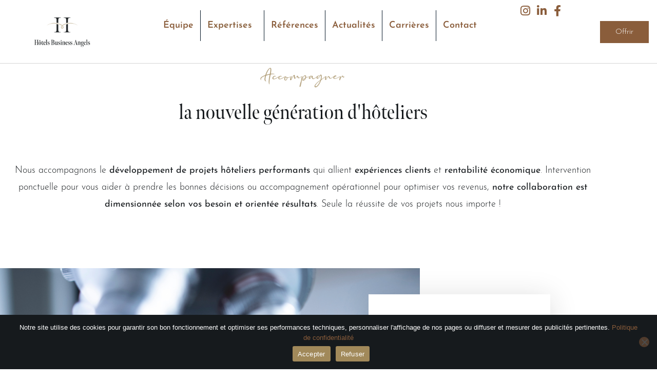

--- FILE ---
content_type: text/css; charset=utf-8
request_url: https://www.hba.bzh/wp-content/uploads/elementor/css/post-1716.css?ver=1768919486
body_size: 914
content:
.elementor-1716 .elementor-element.elementor-element-e580b92{padding:100px 0px 100px 0px;}.elementor-1716 .elementor-element.elementor-element-ed3796f{text-align:center;}.elementor-1716 .elementor-element.elementor-element-f6960f1{text-align:center;}.elementor-1716 .elementor-element.elementor-element-f6960f1 .elementor-heading-title{font-size:41px;}.elementor-1716 .elementor-element.elementor-element-a721cb4{--spacer-size:30px;}.elementor-1716 .elementor-element.elementor-element-a67eb4e > .elementor-widget-container{margin:0px 0px 0px 0px;padding:0px 0px 0px 0px;}.elementor-1716 .elementor-element.elementor-element-a67eb4e{text-align:center;}.elementor-1716 .elementor-element.elementor-element-be5dae5 > .elementor-container > .elementor-column > .elementor-widget-wrap{align-content:center;align-items:center;}.elementor-1716 .elementor-element.elementor-element-be5dae5{margin-top:50px;margin-bottom:0px;}.elementor-1716 .elementor-element.elementor-element-d1ee831 img{width:100%;}.elementor-1716 .elementor-element.elementor-element-c8e4280:not(.elementor-motion-effects-element-type-background) > .elementor-widget-wrap, .elementor-1716 .elementor-element.elementor-element-c8e4280 > .elementor-widget-wrap > .elementor-motion-effects-container > .elementor-motion-effects-layer{background-color:#ffffff;}.elementor-bc-flex-widget .elementor-1716 .elementor-element.elementor-element-c8e4280.elementor-column .elementor-widget-wrap{align-items:center;}.elementor-1716 .elementor-element.elementor-element-c8e4280.elementor-column.elementor-element[data-element_type="column"] > .elementor-widget-wrap.elementor-element-populated{align-content:center;align-items:center;}.elementor-1716 .elementor-element.elementor-element-c8e4280 > .elementor-widget-wrap > .elementor-widget:not(.elementor-widget__width-auto):not(.elementor-widget__width-initial):not(:last-child):not(.elementor-absolute){margin-block-end:0px;}.elementor-1716 .elementor-element.elementor-element-c8e4280 > .elementor-element-populated{box-shadow:0px 5px 50px 0px rgba(33, 33, 33, 0.15);transition:background 0.3s, border 0.3s, border-radius 0.3s, box-shadow 0.3s;margin:60px 0px 60px -100px;--e-column-margin-right:0px;--e-column-margin-left:-100px;padding:40px 40px 40px 40px;}.elementor-1716 .elementor-element.elementor-element-c8e4280 > .elementor-element-populated > .elementor-background-overlay{transition:background 0.3s, border-radius 0.3s, opacity 0.3s;}.elementor-1716 .elementor-element.elementor-element-e78335d .elementor-heading-title{color:#A18A5A;}.elementor-1716 .elementor-element.elementor-element-1b65755{--divider-border-style:solid;--divider-color:#A18A5A;--divider-border-width:2px;}.elementor-1716 .elementor-element.elementor-element-1b65755 > .elementor-widget-container{margin:0px -100px 0px 50px;}.elementor-1716 .elementor-element.elementor-element-1b65755 .elementor-divider-separator{width:100%;margin:0 auto;margin-left:0;}.elementor-1716 .elementor-element.elementor-element-1b65755 .elementor-divider{text-align:left;padding-block-start:25px;padding-block-end:25px;}.elementor-1716 .elementor-element.elementor-element-51a22ff > .elementor-widget-container{margin:0px 0px 0px 0px;}.elementor-1716 .elementor-element.elementor-element-5abe362 > .elementor-widget-container{margin:30px 0px 0px 0px;}.elementor-1716 .elementor-element.elementor-element-3e4e694 > .elementor-container > .elementor-column > .elementor-widget-wrap{align-content:center;align-items:center;}.elementor-1716 .elementor-element.elementor-element-3e4e694{margin-top:80px;margin-bottom:0px;}.elementor-1716 .elementor-element.elementor-element-d4d12d3:not(.elementor-motion-effects-element-type-background) > .elementor-widget-wrap, .elementor-1716 .elementor-element.elementor-element-d4d12d3 > .elementor-widget-wrap > .elementor-motion-effects-container > .elementor-motion-effects-layer{background-color:#ffffff;}.elementor-bc-flex-widget .elementor-1716 .elementor-element.elementor-element-d4d12d3.elementor-column .elementor-widget-wrap{align-items:center;}.elementor-1716 .elementor-element.elementor-element-d4d12d3.elementor-column.elementor-element[data-element_type="column"] > .elementor-widget-wrap.elementor-element-populated{align-content:center;align-items:center;}.elementor-1716 .elementor-element.elementor-element-d4d12d3 > .elementor-widget-wrap > .elementor-widget:not(.elementor-widget__width-auto):not(.elementor-widget__width-initial):not(:last-child):not(.elementor-absolute){margin-block-end:0px;}.elementor-1716 .elementor-element.elementor-element-d4d12d3 > .elementor-element-populated{box-shadow:0px 5px 50px 0px rgba(33, 33, 33, 0.15);transition:background 0.3s, border 0.3s, border-radius 0.3s, box-shadow 0.3s;margin:60px -100px 60px 100px;--e-column-margin-right:-100px;--e-column-margin-left:100px;padding:40px 40px 40px 40px;}.elementor-1716 .elementor-element.elementor-element-d4d12d3 > .elementor-element-populated > .elementor-background-overlay{transition:background 0.3s, border-radius 0.3s, opacity 0.3s;}.elementor-1716 .elementor-element.elementor-element-d4d12d3{z-index:1;}.elementor-1716 .elementor-element.elementor-element-02990d7{text-align:end;}.elementor-1716 .elementor-element.elementor-element-02990d7 .elementor-heading-title{color:#A18A5A;}.elementor-1716 .elementor-element.elementor-element-d4e30e0{--divider-border-style:solid;--divider-color:#A18A5A;--divider-border-width:2px;}.elementor-1716 .elementor-element.elementor-element-d4e30e0 > .elementor-widget-container{margin:0px 50px 0px -100px;}.elementor-1716 .elementor-element.elementor-element-d4e30e0 .elementor-divider-separator{width:100%;margin:0 auto;margin-left:0;}.elementor-1716 .elementor-element.elementor-element-d4e30e0 .elementor-divider{text-align:left;padding-block-start:25px;padding-block-end:25px;}.elementor-1716 .elementor-element.elementor-element-fdaeba5 > .elementor-widget-container{margin:0px 0px 0px 0px;}.elementor-1716 .elementor-element.elementor-element-fdaeba5{text-align:end;}.elementor-1716 .elementor-element.elementor-element-220d521 > .elementor-widget-container{margin:30px 0px 0px 0px;}.elementor-1716 .elementor-element.elementor-element-681194e img{width:100%;}@media(max-width:1024px){.elementor-1716 .elementor-element.elementor-element-e580b92{padding:80px 80px 80px 80px;}.elementor-1716 .elementor-element.elementor-element-c8e4280 > .elementor-element-populated{margin:-50px 50px 0px 50px;--e-column-margin-right:50px;--e-column-margin-left:50px;}.elementor-1716 .elementor-element.elementor-element-d4d12d3 > .elementor-element-populated{margin:-50px 50px 0px 50px;--e-column-margin-right:50px;--e-column-margin-left:50px;}}@media(max-width:767px){.elementor-1716 .elementor-element.elementor-element-e580b92{padding:60px 30px 60px 30px;}.elementor-1716 .elementor-element.elementor-element-c8e4280 > .elementor-element-populated{margin:0px 0px 0px 0px;--e-column-margin-right:0px;--e-column-margin-left:0px;padding:30px 30px 30px 30px;}.elementor-1716 .elementor-element.elementor-element-e78335d{text-align:center;}.elementor-1716 .elementor-element.elementor-element-1b65755 > .elementor-widget-container{margin:0px 0px 0px 0px;}.elementor-1716 .elementor-element.elementor-element-1b65755 .elementor-divider-separator{width:25%;margin:0 auto;margin-center:0;}.elementor-1716 .elementor-element.elementor-element-1b65755 .elementor-divider{text-align:center;padding-block-start:10px;padding-block-end:10px;}.elementor-1716 .elementor-element.elementor-element-51a22ff > .elementor-widget-container{margin:0px 0px 0px 0px;}.elementor-1716 .elementor-element.elementor-element-51a22ff{text-align:center;}.elementor-1716 .elementor-element.elementor-element-5abe362 > .elementor-widget-container{margin:40px 0px 0px 0px;}.elementor-1716 .elementor-element.elementor-element-3e4e694{margin-top:50px;margin-bottom:0px;}.elementor-1716 .elementor-element.elementor-element-d4d12d3 > .elementor-element-populated{margin:0px 0px 0px 0px;--e-column-margin-right:0px;--e-column-margin-left:0px;padding:30px 30px 30px 30px;}.elementor-1716 .elementor-element.elementor-element-02990d7{text-align:center;}.elementor-1716 .elementor-element.elementor-element-d4e30e0 > .elementor-widget-container{margin:0px 0px 0px 0px;}.elementor-1716 .elementor-element.elementor-element-d4e30e0 .elementor-divider-separator{width:25%;margin:0 auto;margin-center:0;}.elementor-1716 .elementor-element.elementor-element-d4e30e0 .elementor-divider{text-align:center;padding-block-start:10px;padding-block-end:10px;}.elementor-1716 .elementor-element.elementor-element-fdaeba5 > .elementor-widget-container{margin:0px 0px 0px 0px;}.elementor-1716 .elementor-element.elementor-element-fdaeba5{text-align:center;}.elementor-1716 .elementor-element.elementor-element-220d521 > .elementor-widget-container{margin:40px 0px 0px 0px;}}@media(min-width:768px){.elementor-1716 .elementor-element.elementor-element-956409c{width:69.333%;}.elementor-1716 .elementor-element.elementor-element-c8e4280{width:30%;}.elementor-1716 .elementor-element.elementor-element-d4d12d3{width:31%;}.elementor-1716 .elementor-element.elementor-element-22574b9{width:68.333%;}}@media(max-width:1024px) and (min-width:768px){.elementor-1716 .elementor-element.elementor-element-956409c{width:100%;}.elementor-1716 .elementor-element.elementor-element-c8e4280{width:100%;}.elementor-1716 .elementor-element.elementor-element-d4d12d3{width:100%;}.elementor-1716 .elementor-element.elementor-element-22574b9{width:100%;}}

--- FILE ---
content_type: text/css; charset=utf-8
request_url: https://www.hba.bzh/wp-content/uploads/elementor/css/post-827.css?ver=1768919476
body_size: 1601
content:
.elementor-827 .elementor-element.elementor-element-e4b7708 > .elementor-container > .elementor-column > .elementor-widget-wrap{align-content:center;align-items:center;}.elementor-827 .elementor-element.elementor-element-e4b7708 > .elementor-container{max-width:1300px;}.elementor-827 .elementor-element.elementor-element-e4b7708{border-style:solid;border-width:0px 0px 1px 0px;border-color:#D5D5D5;transition:background 0.3s, border 0.3s, border-radius 0.3s, box-shadow 0.3s;}.elementor-827 .elementor-element.elementor-element-e4b7708 > .elementor-background-overlay{transition:background 0.3s, border-radius 0.3s, opacity 0.3s;}.elementor-827 .elementor-element.elementor-element-236ce56 > .elementor-widget-wrap > .elementor-widget:not(.elementor-widget__width-auto):not(.elementor-widget__width-initial):not(:last-child):not(.elementor-absolute){margin-block-end:20px;}.elementor-827 .elementor-element.elementor-element-236ce56 > .elementor-element-populated{margin:0px -30px 0px -30px;--e-column-margin-right:-30px;--e-column-margin-left:-30px;}.elementor-827 .elementor-element.elementor-element-3e6c710{width:100%;max-width:100%;text-align:center;}.elementor-827 .elementor-element.elementor-element-3e6c710 > .elementor-widget-container{--e-transform-scale:2;}.elementor-827 .elementor-element.elementor-element-3e6c710.elementor-element{--flex-grow:0;--flex-shrink:0;}.elementor-827 .elementor-element.elementor-element-3e6c710 img{width:50%;max-width:50%;}.elementor-827 .elementor-element.elementor-element-59b1a19.elementor-column > .elementor-widget-wrap{justify-content:flex-end;}.elementor-827 .elementor-element.elementor-element-59b1a19 > .elementor-widget-wrap > .elementor-widget:not(.elementor-widget__width-auto):not(.elementor-widget__width-initial):not(:last-child):not(.elementor-absolute){margin-block-end:20px;}.elementor-827 .elementor-element.elementor-element-59b1a19 > .elementor-element-populated{margin:0px 0px 0px 0px;--e-column-margin-right:0px;--e-column-margin-left:0px;}.elementor-827 .elementor-element.elementor-element-51351f7 .elementor-menu-toggle{margin-left:auto;background-color:#FFFFFF;}.elementor-827 .elementor-element.elementor-element-51351f7 .elementor-nav-menu .elementor-item{font-family:"Josefin Sans", Sans-serif;font-size:1em;font-weight:600;}.elementor-827 .elementor-element.elementor-element-51351f7 .elementor-nav-menu--main .elementor-item{color:#8A5D3B;fill:#8A5D3B;padding-left:13px;padding-right:13px;padding-top:20px;padding-bottom:20px;}.elementor-827 .elementor-element.elementor-element-51351f7 .elementor-nav-menu--main .elementor-item:hover,
					.elementor-827 .elementor-element.elementor-element-51351f7 .elementor-nav-menu--main .elementor-item.elementor-item-active,
					.elementor-827 .elementor-element.elementor-element-51351f7 .elementor-nav-menu--main .elementor-item.highlighted,
					.elementor-827 .elementor-element.elementor-element-51351f7 .elementor-nav-menu--main .elementor-item:focus{color:#000000;fill:#000000;}.elementor-827 .elementor-element.elementor-element-51351f7 .elementor-nav-menu--main .elementor-item.elementor-item-active{color:#000000;}.elementor-827 .elementor-element.elementor-element-51351f7 div.elementor-menu-toggle{color:#000000;}.elementor-827 .elementor-element.elementor-element-51351f7 div.elementor-menu-toggle svg{fill:#000000;}.elementor-827 .elementor-element.elementor-element-999bd99 > .elementor-element-populated{margin:0px 0px 0px 0px;--e-column-margin-right:0px;--e-column-margin-left:0px;padding:0px 0px 0px 0px;}.elementor-827 .elementor-element.elementor-element-2e5221b .elementor-icon-list-items:not(.elementor-inline-items) .elementor-icon-list-item:not(:last-child){padding-block-end:calc(5px/2);}.elementor-827 .elementor-element.elementor-element-2e5221b .elementor-icon-list-items:not(.elementor-inline-items) .elementor-icon-list-item:not(:first-child){margin-block-start:calc(5px/2);}.elementor-827 .elementor-element.elementor-element-2e5221b .elementor-icon-list-items.elementor-inline-items .elementor-icon-list-item{margin-inline:calc(5px/2);}.elementor-827 .elementor-element.elementor-element-2e5221b .elementor-icon-list-items.elementor-inline-items{margin-inline:calc(-5px/2);}.elementor-827 .elementor-element.elementor-element-2e5221b .elementor-icon-list-items.elementor-inline-items .elementor-icon-list-item:after{inset-inline-end:calc(-5px/2);}.elementor-827 .elementor-element.elementor-element-2e5221b .elementor-icon-list-icon i{color:#8A5D3B;transition:color 0.3s;}.elementor-827 .elementor-element.elementor-element-2e5221b .elementor-icon-list-icon svg{fill:#8A5D3B;transition:fill 0.3s;}.elementor-827 .elementor-element.elementor-element-2e5221b{--e-icon-list-icon-size:22px;--icon-vertical-offset:0px;}.elementor-827 .elementor-element.elementor-element-2e5221b .elementor-icon-list-text{transition:color 0.3s;}.elementor-827 .elementor-element.elementor-element-2c16497d{--display:flex;--flex-direction:row;--container-widget-width:calc( ( 1 - var( --container-widget-flex-grow ) ) * 100% );--container-widget-height:100%;--container-widget-flex-grow:1;--container-widget-align-self:stretch;--flex-wrap-mobile:wrap;--align-items:stretch;--gap:10px 10px;--row-gap:10px;--column-gap:10px;border-style:solid;--border-style:solid;border-width:0px 0px 1px 0px;--border-top-width:0px;--border-right-width:0px;--border-bottom-width:1px;--border-left-width:0px;border-color:#D5D5D5;--border-color:#D5D5D5;}.elementor-827 .elementor-element.elementor-element-2c16497d:not(.elementor-motion-effects-element-type-background), .elementor-827 .elementor-element.elementor-element-2c16497d > .elementor-motion-effects-container > .elementor-motion-effects-layer{background-color:#FFFFFF;}.elementor-827 .elementor-element.elementor-element-3fa3c3e5{--display:flex;--justify-content:center;--gap:20px 20px;--row-gap:20px;--column-gap:20px;--margin-top:0px;--margin-bottom:0px;--margin-left:-30px;--margin-right:-30px;}.elementor-827 .elementor-element.elementor-element-4670ed8d{width:100%;max-width:100%;text-align:center;}.elementor-827 .elementor-element.elementor-element-4670ed8d.elementor-element{--flex-grow:0;--flex-shrink:0;}.elementor-827 .elementor-element.elementor-element-4670ed8d img{width:100%;max-width:100%;height:83px;object-fit:contain;object-position:center center;}.elementor-827 .elementor-element.elementor-element-76cfe1ba{--display:flex;--justify-content:center;--gap:20px 20px;--row-gap:20px;--column-gap:20px;--margin-top:0px;--margin-bottom:0px;--margin-left:0px;--margin-right:0px;}.elementor-827 .elementor-element.elementor-element-76cfe1ba.e-con{--flex-grow:0;--flex-shrink:0;}.elementor-827 .elementor-element.elementor-element-3b8d7d79{width:var( --container-widget-width, 108.289% );max-width:108.289%;--container-widget-width:108.289%;--container-widget-flex-grow:0;}.elementor-827 .elementor-element.elementor-element-3b8d7d79.elementor-element{--flex-grow:0;--flex-shrink:0;}.elementor-827 .elementor-element.elementor-element-3b8d7d79 .elementor-menu-toggle{margin-left:auto;background-color:#FFFFFF;}.elementor-827 .elementor-element.elementor-element-3b8d7d79 .elementor-nav-menu .elementor-item{font-family:"Josefin Sans", Sans-serif;font-size:1em;font-weight:600;}.elementor-827 .elementor-element.elementor-element-3b8d7d79 .elementor-nav-menu--main .elementor-item{color:#8A5D3B;fill:#8A5D3B;padding-left:13px;padding-right:13px;padding-top:20px;padding-bottom:20px;}.elementor-827 .elementor-element.elementor-element-3b8d7d79 .elementor-nav-menu--main .elementor-item:hover,
					.elementor-827 .elementor-element.elementor-element-3b8d7d79 .elementor-nav-menu--main .elementor-item.elementor-item-active,
					.elementor-827 .elementor-element.elementor-element-3b8d7d79 .elementor-nav-menu--main .elementor-item.highlighted,
					.elementor-827 .elementor-element.elementor-element-3b8d7d79 .elementor-nav-menu--main .elementor-item:focus{color:#000000;fill:#000000;}.elementor-827 .elementor-element.elementor-element-3b8d7d79 .elementor-nav-menu--main .elementor-item.elementor-item-active{color:#000000;}.elementor-827 .elementor-element.elementor-element-3b8d7d79 div.elementor-menu-toggle{color:#000000;}.elementor-827 .elementor-element.elementor-element-3b8d7d79 div.elementor-menu-toggle svg{fill:#000000;}.elementor-827 .elementor-element.elementor-element-7ea0f939{--display:flex;--justify-content:center;--margin-top:0px;--margin-bottom:0px;--margin-left:0px;--margin-right:0px;--padding-top:0px;--padding-bottom:0px;--padding-left:0px;--padding-right:0px;}.elementor-827 .elementor-element.elementor-element-6ab81140 .elementor-icon-list-items:not(.elementor-inline-items) .elementor-icon-list-item:not(:last-child){padding-block-end:calc(5px/2);}.elementor-827 .elementor-element.elementor-element-6ab81140 .elementor-icon-list-items:not(.elementor-inline-items) .elementor-icon-list-item:not(:first-child){margin-block-start:calc(5px/2);}.elementor-827 .elementor-element.elementor-element-6ab81140 .elementor-icon-list-items.elementor-inline-items .elementor-icon-list-item{margin-inline:calc(5px/2);}.elementor-827 .elementor-element.elementor-element-6ab81140 .elementor-icon-list-items.elementor-inline-items{margin-inline:calc(-5px/2);}.elementor-827 .elementor-element.elementor-element-6ab81140 .elementor-icon-list-items.elementor-inline-items .elementor-icon-list-item:after{inset-inline-end:calc(-5px/2);}.elementor-827 .elementor-element.elementor-element-6ab81140 .elementor-icon-list-icon i{color:#8A5D3B;transition:color 0.3s;}.elementor-827 .elementor-element.elementor-element-6ab81140 .elementor-icon-list-icon svg{fill:#8A5D3B;transition:fill 0.3s;}.elementor-827 .elementor-element.elementor-element-6ab81140{--e-icon-list-icon-size:22px;--icon-vertical-offset:0px;}.elementor-827 .elementor-element.elementor-element-6ab81140 .elementor-icon-list-text{transition:color 0.3s;}.elementor-827 .elementor-element.elementor-element-3fc3a0cb{--display:flex;--position:absolute;--justify-content:center;--margin-top:0px;--margin-bottom:0px;--margin-left:0px;--margin-right:0px;--padding-top:0px;--padding-bottom:0px;--padding-left:0px;--padding-right:0px;top:41px;}body:not(.rtl) .elementor-827 .elementor-element.elementor-element-3fc3a0cb{right:-21px;}body.rtl .elementor-827 .elementor-element.elementor-element-3fc3a0cb{left:-21px;}.elementor-827 .elementor-element.elementor-element-5c62827{width:var( --container-widget-width, 47.52% );max-width:47.52%;--container-widget-width:47.52%;--container-widget-flex-grow:0;}.elementor-827 .elementor-element.elementor-element-5c62827.elementor-element{--flex-grow:0;--flex-shrink:0;}.elementor-827 .elementor-element.elementor-element-5c62827 .elementor-button{border-radius:0px 0px 0px 0px;}@media(max-width:1024px){.elementor-827 .elementor-element.elementor-element-51351f7 .elementor-nav-menu--main .elementor-item{padding-left:5px;padding-right:5px;}.elementor-827 .elementor-element.elementor-element-3b8d7d79 .elementor-nav-menu--main .elementor-item{padding-left:5px;padding-right:5px;}}@media(min-width:768px){.elementor-827 .elementor-element.elementor-element-236ce56{width:11%;}.elementor-827 .elementor-element.elementor-element-59b1a19{width:77%;}.elementor-827 .elementor-element.elementor-element-999bd99{width:11.332%;}.elementor-827 .elementor-element.elementor-element-2c16497d{--content-width:1300px;}.elementor-827 .elementor-element.elementor-element-3fa3c3e5{--width:22.419%;}.elementor-827 .elementor-element.elementor-element-76cfe1ba{--width:62%;}.elementor-827 .elementor-element.elementor-element-7ea0f939{--width:13.171%;}.elementor-827 .elementor-element.elementor-element-3fc3a0cb{--width:10.322%;}}@media(max-width:1024px) and (min-width:768px){.elementor-827 .elementor-element.elementor-element-236ce56{width:70%;}.elementor-827 .elementor-element.elementor-element-59b1a19{width:70%;}.elementor-827 .elementor-element.elementor-element-999bd99{width:15%;}.elementor-827 .elementor-element.elementor-element-3fa3c3e5{--width:70%;}.elementor-827 .elementor-element.elementor-element-76cfe1ba{--width:70%;}.elementor-827 .elementor-element.elementor-element-7ea0f939{--width:15%;}.elementor-827 .elementor-element.elementor-element-3fc3a0cb{--width:15%;}}@media(max-width:767px){.elementor-827 .elementor-element.elementor-element-236ce56{width:100%;}.elementor-827 .elementor-element.elementor-element-3e6c710{text-align:start;}.elementor-827 .elementor-element.elementor-element-59b1a19{width:100%;}.elementor-827 .elementor-element.elementor-element-59b1a19.elementor-column > .elementor-widget-wrap{justify-content:flex-start;}.elementor-827 .elementor-element.elementor-element-51351f7 > .elementor-widget-container{padding:80px 0px 0px 0px;}.elementor-827 .elementor-element.elementor-element-51351f7 .elementor-nav-menu .elementor-item{font-size:30px;line-height:2em;}.elementor-827 .elementor-element.elementor-element-51351f7{--nav-menu-icon-size:40px;}.elementor-827 .elementor-element.elementor-element-51351f7 .elementor-menu-toggle{border-width:0px;}.elementor-827 .elementor-element.elementor-element-2c16497d{--content-width:100%;--flex-direction:row;--container-widget-width:initial;--container-widget-height:100%;--container-widget-flex-grow:1;--container-widget-align-self:stretch;--flex-wrap-mobile:wrap;--justify-content:space-around;border-width:0px 0px 0px 0px;--border-top-width:0px;--border-right-width:0px;--border-bottom-width:0px;--border-left-width:0px;--margin-top:0px;--margin-bottom:0px;--margin-left:0px;--margin-right:0px;--padding-top:15px;--padding-bottom:15px;--padding-left:0px;--padding-right:0px;}.elementor-827 .elementor-element.elementor-element-3fa3c3e5{--width:50%;--flex-direction:row;--container-widget-width:calc( ( 1 - var( --container-widget-flex-grow ) ) * 100% );--container-widget-height:100%;--container-widget-flex-grow:1;--container-widget-align-self:stretch;--flex-wrap-mobile:wrap;--justify-content:flex-start;--align-items:flex-start;--margin-top:0px;--margin-bottom:0px;--margin-left:0px;--margin-right:0px;--padding-top:0px;--padding-bottom:0px;--padding-left:0px;--padding-right:0px;}.elementor-827 .elementor-element.elementor-element-4670ed8d > .elementor-widget-container{margin:0px 0px 0px 0px;padding:0px 0px 0px 0px;}.elementor-827 .elementor-element.elementor-element-4670ed8d.elementor-element{--flex-grow:0;--flex-shrink:0;}.elementor-827 .elementor-element.elementor-element-4670ed8d{text-align:start;}.elementor-827 .elementor-element.elementor-element-4670ed8d img{width:100%;max-width:100%;height:4.3rem;object-fit:contain;object-position:center left;}.elementor-827 .elementor-element.elementor-element-76cfe1ba{--width:37.946%;--flex-direction:row;--container-widget-width:calc( ( 1 - var( --container-widget-flex-grow ) ) * 100% );--container-widget-height:100%;--container-widget-flex-grow:1;--container-widget-align-self:stretch;--flex-wrap-mobile:wrap;--justify-content:flex-start;--align-items:flex-start;--margin-top:0px;--margin-bottom:0px;--margin-left:0px;--margin-right:0px;--padding-top:0px;--padding-bottom:0px;--padding-left:0px;--padding-right:0px;}.elementor-827 .elementor-element.elementor-element-76cfe1ba.e-con{--align-self:stretch;}.elementor-827 .elementor-element.elementor-element-3b8d7d79 > .elementor-widget-container{padding:40px 0px 0px 0px;}.elementor-827 .elementor-element.elementor-element-3b8d7d79.elementor-element{--align-self:stretch;}.elementor-827 .elementor-element.elementor-element-3b8d7d79 .elementor-nav-menu .elementor-item{font-size:30px;line-height:2em;}.elementor-827 .elementor-element.elementor-element-3b8d7d79{--nav-menu-icon-size:40px;}.elementor-827 .elementor-element.elementor-element-3b8d7d79 .elementor-menu-toggle{border-width:0px;}}

--- FILE ---
content_type: text/css; charset=utf-8
request_url: https://www.hba.bzh/wp-content/uploads/elementor/css/post-140.css?ver=1768919476
body_size: 923
content:
.elementor-140 .elementor-element.elementor-element-84d918b:not(.elementor-motion-effects-element-type-background), .elementor-140 .elementor-element.elementor-element-84d918b > .elementor-motion-effects-container > .elementor-motion-effects-layer{background-color:#CDC0A6;}.elementor-140 .elementor-element.elementor-element-84d918b > .elementor-background-overlay{background-color:#CDC0A6;opacity:0.5;transition:background 0.3s, border-radius 0.3s, opacity 0.3s;}.elementor-140 .elementor-element.elementor-element-84d918b > .elementor-container{max-width:1600px;}.elementor-140 .elementor-element.elementor-element-84d918b{transition:background 0.3s, border 0.3s, border-radius 0.3s, box-shadow 0.3s;margin-top:0px;margin-bottom:0px;padding:0px 0px 0px 0px;}.elementor-140 .elementor-element.elementor-element-b1ef910 > .elementor-element-populated{margin:0px 0px 0px 0px;--e-column-margin-right:0px;--e-column-margin-left:0px;}.elementor-140 .elementor-element.elementor-element-90f9240 > .elementor-widget-container{--e-transform-translateY:0px;margin:-30px 0px -15px 0px;padding:0px 0px 0px 0px;}.elementor-140 .elementor-element.elementor-element-90f9240{text-align:center;}.elementor-140 .elementor-element.elementor-element-90f9240 img{width:339px;}.elementor-140 .elementor-element.elementor-element-bdbbc17 > .elementor-widget-wrap > .elementor-widget:not(.elementor-widget__width-auto):not(.elementor-widget__width-initial):not(:last-child):not(.elementor-absolute){margin-block-end:0px;}.elementor-140 .elementor-element.elementor-element-822fd0a > .elementor-widget-container{margin:20px 0px 0px 0px;}.elementor-140 .elementor-element.elementor-element-822fd0a{font-family:"meno-banner-condensed", Sans-serif;font-size:24px;font-weight:bold;}.elementor-140 .elementor-element.elementor-element-822fd0a p{margin-block-end:4px;}.elementor-140 .elementor-element.elementor-element-06540f3 .hfe-copyright-wrapper{text-align:left;}.elementor-140 .elementor-element.elementor-element-06540f3 .hfe-copyright-wrapper a, .elementor-140 .elementor-element.elementor-element-06540f3 .hfe-copyright-wrapper{color:#000000;}.elementor-140 .elementor-element.elementor-element-5d5155f .hfe-copyright-wrapper{text-align:left;}.elementor-140 .elementor-element.elementor-element-5d5155f .hfe-copyright-wrapper a, .elementor-140 .elementor-element.elementor-element-5d5155f .hfe-copyright-wrapper{color:#000000;}.elementor-140 .elementor-element.elementor-element-819318c .hfe-copyright-wrapper{text-align:left;}.elementor-140 .elementor-element.elementor-element-819318c .hfe-copyright-wrapper a, .elementor-140 .elementor-element.elementor-element-819318c .hfe-copyright-wrapper{color:#000000;}.elementor-140 .elementor-element.elementor-element-36e33db .hfe-copyright-wrapper{text-align:left;}.elementor-140 .elementor-element.elementor-element-36e33db .hfe-copyright-wrapper a, .elementor-140 .elementor-element.elementor-element-36e33db .hfe-copyright-wrapper{color:#000000;}.elementor-140 .elementor-element.elementor-element-4a3b69f > .elementor-widget-wrap > .elementor-widget:not(.elementor-widget__width-auto):not(.elementor-widget__width-initial):not(:last-child):not(.elementor-absolute){margin-block-end:0px;}.elementor-140 .elementor-element.elementor-element-6e9bac6 > .elementor-widget-container{margin:20px 0px 0px 0px;}.elementor-140 .elementor-element.elementor-element-6e9bac6{font-family:"meno-banner-condensed", Sans-serif;font-size:24px;font-weight:bold;}.elementor-140 .elementor-element.elementor-element-6e9bac6 p{margin-block-end:4px;}.elementor-140 .elementor-element.elementor-element-f72403a .elementor-icon-list-items:not(.elementor-inline-items) .elementor-icon-list-item:not(:last-child){padding-block-end:calc(10px/2);}.elementor-140 .elementor-element.elementor-element-f72403a .elementor-icon-list-items:not(.elementor-inline-items) .elementor-icon-list-item:not(:first-child){margin-block-start:calc(10px/2);}.elementor-140 .elementor-element.elementor-element-f72403a .elementor-icon-list-items.elementor-inline-items .elementor-icon-list-item{margin-inline:calc(10px/2);}.elementor-140 .elementor-element.elementor-element-f72403a .elementor-icon-list-items.elementor-inline-items{margin-inline:calc(-10px/2);}.elementor-140 .elementor-element.elementor-element-f72403a .elementor-icon-list-items.elementor-inline-items .elementor-icon-list-item:after{inset-inline-end:calc(-10px/2);}.elementor-140 .elementor-element.elementor-element-f72403a .elementor-icon-list-icon i{color:#000000;transition:color 0.3s;}.elementor-140 .elementor-element.elementor-element-f72403a .elementor-icon-list-icon svg{fill:#000000;transition:fill 0.3s;}.elementor-140 .elementor-element.elementor-element-f72403a .elementor-icon-list-item:hover .elementor-icon-list-icon i{color:#A08B5C;}.elementor-140 .elementor-element.elementor-element-f72403a .elementor-icon-list-item:hover .elementor-icon-list-icon svg{fill:#A08B5C;}.elementor-140 .elementor-element.elementor-element-f72403a{--e-icon-list-icon-size:15px;--icon-vertical-offset:0px;}.elementor-140 .elementor-element.elementor-element-f72403a .elementor-icon-list-icon{padding-inline-end:15px;}.elementor-140 .elementor-element.elementor-element-f72403a .elementor-icon-list-text{color:#000000;transition:color 0.3s;}.elementor-140 .elementor-element.elementor-element-f72403a .elementor-icon-list-item:hover .elementor-icon-list-text{color:#8A5D3B;}.elementor-140 .elementor-element.elementor-element-ea61260 > .elementor-widget-wrap > .elementor-widget:not(.elementor-widget__width-auto):not(.elementor-widget__width-initial):not(:last-child):not(.elementor-absolute){margin-block-end:0px;}.elementor-140 .elementor-element.elementor-element-4e12067 > .elementor-widget-container{margin:20px 0px 0px 0px;}.elementor-140 .elementor-element.elementor-element-4e12067{font-family:"meno-banner-condensed", Sans-serif;font-size:24px;font-weight:bold;}.elementor-140 .elementor-element.elementor-element-4e12067 p{margin-block-end:4px;}.elementor-140 .elementor-element.elementor-element-1102449 .hfe-copyright-wrapper{text-align:left;}.elementor-140 .elementor-element.elementor-element-1102449 .hfe-copyright-wrapper a, .elementor-140 .elementor-element.elementor-element-1102449 .hfe-copyright-wrapper{color:#000000;}.elementor-140 .elementor-element.elementor-element-4a90da8 .hfe-copyright-wrapper{text-align:left;}.elementor-140 .elementor-element.elementor-element-4a90da8 .hfe-copyright-wrapper a, .elementor-140 .elementor-element.elementor-element-4a90da8 .hfe-copyright-wrapper{color:#000000;}.elementor-140 .elementor-element.elementor-element-73b4778 > .elementor-widget-wrap > .elementor-widget:not(.elementor-widget__width-auto):not(.elementor-widget__width-initial):not(:last-child):not(.elementor-absolute){margin-block-end:0px;}.elementor-140 .elementor-element.elementor-element-76d5a2e > .elementor-widget-container{margin:20px 0px 0px 0px;}.elementor-140 .elementor-element.elementor-element-76d5a2e{font-family:"meno-banner-condensed", Sans-serif;font-size:24px;font-weight:bold;}.elementor-140 .elementor-element.elementor-element-76d5a2e p{margin-block-end:4px;}.elementor-140 .elementor-element.elementor-element-47dd9da .elementor-icon-list-items:not(.elementor-inline-items) .elementor-icon-list-item:not(:last-child){padding-block-end:calc(10px/2);}.elementor-140 .elementor-element.elementor-element-47dd9da .elementor-icon-list-items:not(.elementor-inline-items) .elementor-icon-list-item:not(:first-child){margin-block-start:calc(10px/2);}.elementor-140 .elementor-element.elementor-element-47dd9da .elementor-icon-list-items.elementor-inline-items .elementor-icon-list-item{margin-inline:calc(10px/2);}.elementor-140 .elementor-element.elementor-element-47dd9da .elementor-icon-list-items.elementor-inline-items{margin-inline:calc(-10px/2);}.elementor-140 .elementor-element.elementor-element-47dd9da .elementor-icon-list-items.elementor-inline-items .elementor-icon-list-item:after{inset-inline-end:calc(-10px/2);}.elementor-140 .elementor-element.elementor-element-47dd9da .elementor-icon-list-icon i{color:#000000;transition:color 0.3s;}.elementor-140 .elementor-element.elementor-element-47dd9da .elementor-icon-list-icon svg{fill:#000000;transition:fill 0.3s;}.elementor-140 .elementor-element.elementor-element-47dd9da .elementor-icon-list-item:hover .elementor-icon-list-icon i{color:#A08B5C;}.elementor-140 .elementor-element.elementor-element-47dd9da .elementor-icon-list-item:hover .elementor-icon-list-icon svg{fill:#A08B5C;}.elementor-140 .elementor-element.elementor-element-47dd9da{--e-icon-list-icon-size:22px;--icon-vertical-offset:0px;}.elementor-140 .elementor-element.elementor-element-47dd9da .elementor-icon-list-icon{padding-inline-end:5px;}.elementor-140 .elementor-element.elementor-element-47dd9da .elementor-icon-list-text{color:#FFFFFF;transition:color 0.3s;}.elementor-140 .elementor-element.elementor-element-47dd9da .elementor-icon-list-item:hover .elementor-icon-list-text{color:#A08B5C;}@media(max-width:1024px){.elementor-140 .elementor-element.elementor-element-90f9240{text-align:center;}}@media(max-width:767px){.elementor-140 .elementor-element.elementor-element-b1ef910{width:100%;}.elementor-140 .elementor-element.elementor-element-b1ef910.elementor-column > .elementor-widget-wrap{justify-content:center;}.elementor-140 .elementor-element.elementor-element-90f9240.elementor-element{--flex-grow:0;--flex-shrink:1;}.elementor-140 .elementor-element.elementor-element-90f9240 img{width:45%;}.elementor-140 .elementor-element.elementor-element-bdbbc17 > .elementor-element-populated{margin:-25px 0px 0px 0px;--e-column-margin-right:0px;--e-column-margin-left:0px;}.elementor-140 .elementor-element.elementor-element-06540f3 .hfe-copyright-wrapper{text-align:center;}.elementor-140 .elementor-element.elementor-element-5d5155f .hfe-copyright-wrapper{text-align:center;}.elementor-140 .elementor-element.elementor-element-819318c .hfe-copyright-wrapper{text-align:center;}.elementor-140 .elementor-element.elementor-element-36e33db .hfe-copyright-wrapper{text-align:center;}.elementor-140 .elementor-element.elementor-element-1102449 .hfe-copyright-wrapper{text-align:center;}.elementor-140 .elementor-element.elementor-element-4a90da8 .hfe-copyright-wrapper{text-align:center;}.elementor-140 .elementor-element.elementor-element-73b4778 > .elementor-element-populated{margin:0px 0px 40px 0px;--e-column-margin-right:0px;--e-column-margin-left:0px;}}

--- FILE ---
content_type: text/css; charset=utf-8
request_url: https://www.hba.bzh/wp-content/themes/astra-child/style.css?ver=6.8.3
body_size: 1206
content:
/*
Theme Name: Astra Child
Theme URI: https://wpastra.com/
Template: astra
Author: Brainstorm Force
Author URI: https://wpastra.com/about/
Description: Astra is fast, fully customizable &amp; beautiful WordPress theme suitable for blog, personal portfolio, business website and WooCommerce storefront. It is very lightweight (less than 50KB on frontend) and offers unparalleled speed. Built with SEO in mind, Astra comes with Schema.org code integrated and is Native AMP ready so search engines will love your site. It offers special features and templates so it works perfectly with all page builders like Elementor, Beaver Builder, Visual Composer, SiteOrigin, Divi, etc. Some of the other features: # WooCommerce Ready # Responsive # RTL &amp; Translation Ready # Extendible with premium addons # Regularly updated # Designed, Developed, Maintained &amp; Supported by Brainstorm Force. Looking for a perfect base theme? Look no further. Astra is fast, fully customizable and WooCommerce ready theme that you can use for building any kind of website!
Tags: custom-menu,custom-logo,entertainment,one-column,two-columns,left-sidebar,e-commerce,right-sidebar,custom-colors,editor-style,featured-images,full-width-template,microformats,post-formats,rtl-language-support,theme-options,threaded-comments,translation-ready,blog
Version: 2.3.1.1582634621
Updated: 2020-02-25 13:43:41

*/


@font-face {
    font-family: 'Marthin Slant';
    src: url('MarthinSlant.eot');
    src: url('MarthinSlant.eot?#iefix') format('embedded-opentype'),
        url('MarthinSlant.woff2') format('woff2'),
        url('MarthinSlant.woff') format('woff'),
        url('MarthinSlant.ttf') format('truetype'),
        url('MarthinSlant.svg#MarthinSlant') format('svg');
    font-weight: 100;
    font-style: normal;
}

strong {
    font-weight: 400;
}

h3, .entry-content h3{
	font-family: 'Marthin Slant';
	font-variant-ligatures: no-common-ligatures;
}

.typo_marthin p{
	font-family: 'Marthin Slant';
	font-variant-ligatures: no-common-ligatures;
}

.ehf-header #masthead {
    position: fixed;
	margin-top: 0;
	background-color: #fff;
}
.menu-item:not(:last-child) a {
border-right: 1px solid #051727;
padding:0px 30px 0px 30px;
}

.menu-item:last-child a {
border-right: none;
padding:0px 30px 0px 30px;
}

.menu-item:not(:last-child) a:hover {
border-right: 1px solid #051727;
padding:0px 30px 0px 30px;
}

.menu-item:last-child a:hover {
border-right: none;
padding:0px 30px 0px 30px;
}

.wpforms-container .wpforms-required-label {
    color: #a18a5a;
}

li.menu-item-678 a.elementor-item{
border-right: none !important;
}

li.social_menu_hba.menu-item-1177 a.elementor-item{
border-right: none !important;
}

.social_menu_hba.menu-item.menu-item-type-custom.menu-item-object-custom.menu-item-1178{
	margin-left: -25px;
}
li.social_menu_hba{
	margin-top: 4px;
}

@media (max-width: 1024px){
.social_menu_hba.menu-item.menu-item-type-custom.menu-item-object-custom.menu-item-1178 {
    margin-left: 0;
}
}

@media (max-width: 1024px) and (min-width: 768px){
.elementor-140 .elementor-element.elementor-element-a3e6d7f {
    width: 50%;
    margin-left: 30%;
}
}

@media (max-width: 767px){ 
	
.ehf-header #masthead {
    position: relative;
	background-color: transparent;
}
	.social_menu_hba.menu-item.menu-item-type-custom.menu-item-object-custom.menu-item-1178{
	margin-left: 0;
}
	
	.elementor-nav-menu li{
    margin-top: 10px;
}
	.menu-item:not(:last-child) a {
		border-right: none;
	}
	
	/*.menu_hba{
		width:50%;
		margin-top: -25%;
	}*/
	
	/*.elementor-nav-menu--dropdown.elementor-nav-menu__container {
    margin-top: -25%
}*/
	
	.elementor-menu-toggle {
    padding: .5em;
    margin-top: -20%;
	}
}
.comments-title {
	font-family: 'Josefin Sans',sans-serif!important;
	font-size: 20px;
}

--- FILE ---
content_type: text/css; charset=utf-8
request_url: https://www.capcadeau.com/css/meno-banner-condensed.css?v=1
body_size: -101
content:
@font-face {
    font-family: 'Meno Banner Condensed';
    src: url('../fonts/MenoBannerCondensed-Regular.woff2') format('woff2');
    font-weight: normal;
    font-style: normal;
    font-display: swap;
}



--- FILE ---
content_type: text/css; charset=utf-8
request_url: https://www.capcadeau.com/css/josefin-sans.css?v=1
body_size: 27
content:
@font-face {
    font-family: 'Josefin Sans';
    src: url('../fonts/JosefinSans-Light.woff2') format('woff2');
    font-weight: 300;
    font-style: normal;
    font-display: swap;
}



--- FILE ---
content_type: text/css; charset=UTF-8
request_url: https://www.capcadeau.com/css/5416?cb=1764341953
body_size: 1312
content:
@import url('https\3A \2F \2F www\2E capcadeau\2E com\2F css\2F meno\2D banner\2D condensed\2E css\3F v\3D 1');

.button {
    color: #fff;
    background: var(--primary-color);
    border: 1px solid var(--primary-color);
}

.button:before {
    display: none;
}

.button:hover {
    color: var(--primary-color);
    background: #fff;
}

.button.button-transparent {
    border: none;
}

.banner h1 {
    font-family: 'Meno\20 Banner\20 Condensed';
    letter-spacing: normal;
}

.reviews h2,
.place-map h2,
header .sub-menu .content .picture .text, header .sub-menu-mobile .content .picture .text {
    font-family: 'Meno\20 Banner\20 Condensed';
}

.title {
    font-family: 'Meno\20 Banner\20 Condensed';
}

#dynamic-slider-widget {
    font-family: 'Meno\20 Banner\20 Condensed';
}

#banner-widget {
    font-family: 'Meno\20 Banner\20 Condensed';
}


.category-label,
.map-item-partner .offers .custom-cycle-next:hover, .map-item-partner .offers .custom-cycle-prev:hover,
section.my-advantages-banner {
    background-color: #8A5D3B !important;
}

a:not(.button):not(.button-outline):hover,
.map-item-partner:hover .name-and-town .name > a,
.map-item-partner .offers .offer .start-price,
.address-popup .infos .price,
.item-voucher .picture .push,
.no-touchevents .item-voucher:hover h3 a,
.map-item-partner .offers .custom-cycle-next, .map-item-partner .offers .custom-cycle-prev,
.footer-items .site-content .footer-item i, .footer-items .footer-item i, .footer-items .site-content-sm .footer-item i, .footer-items .site-content-xs .footer-item i,
.footer-cols a:hover,
.save-voucher .voucher-elem i, .save-voucher .sub-title i,
.voucher-list .voucher i,
.free-amount-offer a:hover,
.user-link:hover,
.menu a:hover,
#account-menu li.current a,
.login-box a,
div.tags .categories .search .label-search a:hover, div.tags .localisations .search .label-search a:hover,
.no-touchevents header nav.menu li a:hover, section.vouchers-place .information .global-rating .stars-rating a, .global-rating .stars-rating a, .reviews .star-rating.selectable.mouseover
{
    color: #8A5D3B;
}

.popup-menu .content .name .information {
    color: #8A5D3B;
}

a.link-information-bar {
    color: #FFFFFF;
    font-weight: bold;
    text-decoration: underline;
}

a.link-information-bar:hover {
    color: #FFFFFF;
}

.discount-sticker {
    color: #8A5D3B !important;
}

header .header-main nav.menu a.link::after,
.item-voucher .picture .push:before {
    background: #8A5D3B;
}

header nav.menu ul li a:hover {
    color: #8A5D3B;
}

section.banner .back a:hover {
    color: #8A5D3B;
}



section.place-map .content .name {
    color: #8A5D3B;
}

.print .radio-skinned [type="radio"]:checked + label:after {
    color: #8A5D3B;
}

a.link {
    color: #000;
}

a.link:hover{
    color: #8A5D3B;
}

.ui-dialog-content .share .content a:hover {
    color: #8A5D3B;
}

.stars-rating a:hover {
    text-decoration: none;
}

#offers-side-panel .price-wrapper > div:not(.starts-from),
#options-side-panel .old-price, #options-side-panel .current-price,
section.product .presentation .options .price-and-action .price, section.product .presentation .options .price-and-action .old-price,
section.product .main-offer-picture-wrapper .discount-sticker .discount,
section.product .configuration .selector-wrapper.customization .dropzone .delete-button,
#options-side-panel .add-label, #options-side-panel .added-label {
    color: #8A5D3B;
}

.pure-check-wrapper input:checked + .pure-check,
#offers-side-panel .item.current,
section.product .configuration .selector-wrapper.shipping .selector.checked {
    border-color: #8A5D3B;
}

section.product .old-price:before,
.pure-check-wrapper input:checked + .pure-check,
#offers-side-panel .current-offer-icon,
section.product .configuration button[type=submit]:hover .old-price:before {
    background-color: #8A5D3B;
}

.custom-widget-type .widget-icon svg {
    fill: #8A5D3B;
}

#dynamic-slider-widget .offers-modal .content .details .button,
#dynamic-slider-widget .offers-modal .content .price-and-usage .price-amount.strikethrough:before {
    background-color: #8A5D3B;
}

#dynamic-slider-widget .offers-modal .content .price-and-usage .price-amount,
#dynamic-slider-widget .offers-modal .content .discount-badge,
#dynamic-slider-widget .offers-modal .content .details .button:hover,
#dynamic-slider-widget .offers-modal .header a {
    color: #8A5D3B;
}

#dynamic-slider-widget .offers-modal .content .details .button {
    border-color: #8A5D3B;
}

#dynamic-slider-widget .offers-modal .content .details .button:hover {
    background-color: #fff;
}

#popup-widget .popup-widget-modal .button {
    background-color: #8A5D3B;
    border-color: #8A5D3B;
}

#popup-widget .popup-widget-modal .button:hover {
    background-color: #fff;
}

#popup-widget .popup-widget-modal .button:hover {
    color: #8A5D3B;
}

#banner-widget {
    background-color: #8A5D3B !important;
}

.booking .button:not(.user-link) {
    background: #8A5D3B;
}

.booking .button:not(.user-link):before {
    background: #8A5D3B;
}

.booking .button:not(.user-link) {
    border: 1px solid #8A5D3B;
}

.booking .button:not(.user-link):hover:before {
    background: #fff;
}

.booking .button:not(.user-link):hover {
    background: #fff;
}

.booking .button:not(.user-link):hover {
    color: #8A5D3B;
}

h1, h2, .title,
#dynamic-slider-widget .offer-name {
    text-transform: uppercase;
}

#banner-widget {
    visibility: visible;
}

:root, :host {
        --primary-color: #8A5D3B;
    
        --title-font-family: 'Meno\20 Banner\20 Condensed';
    
        --text-font-family: 'Josefin\20 Sans';
    
        --title-text-transform: uppercase;
    }


--- FILE ---
content_type: text/plain
request_url: https://www.google-analytics.com/j/collect?v=1&_v=j102&a=1713842942&t=pageview&_s=1&dl=https%3A%2F%2Fwww.hba.bzh%2Fhotel%2F&ul=en-us%40posix&dt=H%C3%B4tel%20-%20HBA&sr=1280x720&vp=1280x720&_u=IEBAAEABAAAAACAAI~&jid=391670505&gjid=37747174&cid=344875535.1768935550&tid=UA-164148819-1&_gid=234260418.1768935550&_r=1&_slc=1&z=734954153
body_size: -448
content:
2,cG-GCNK622B7P